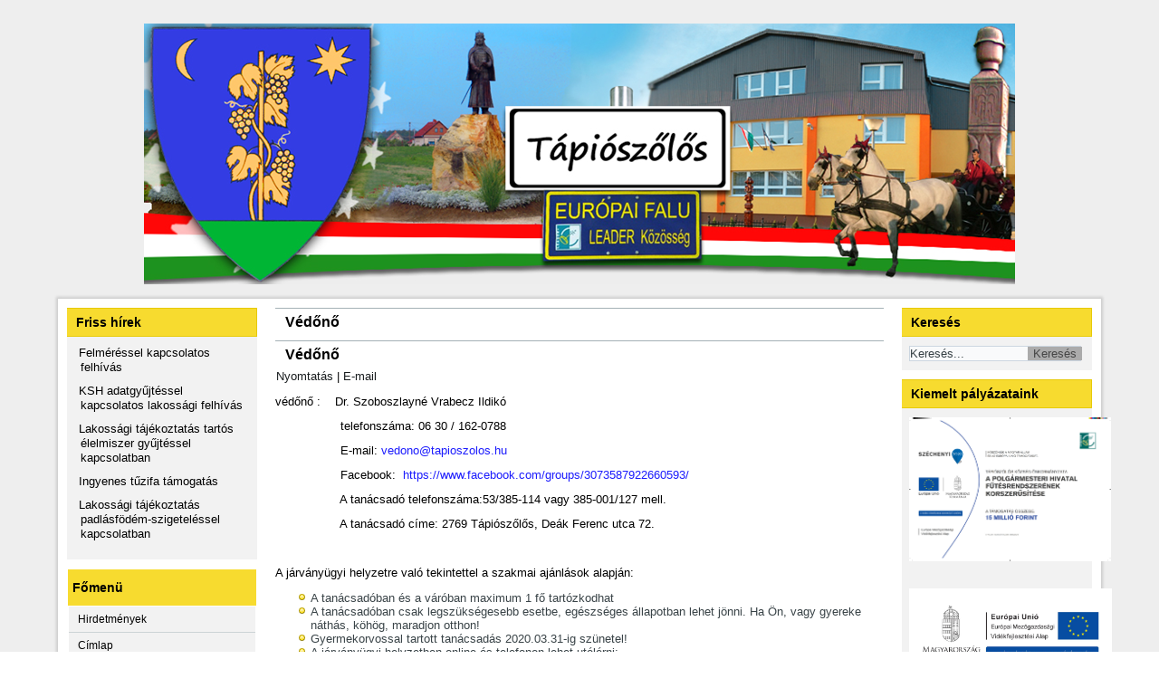

--- FILE ---
content_type: text/html; charset=utf-8
request_url: http://www.tapioszolos.hu/index.php/vedono
body_size: 35204
content:
<!DOCTYPE html>
<html dir="ltr" lang="hu-hu">
<head>
    <base href="http://www.tapioszolos.hu/index.php/vedono" />
	<meta http-equiv="content-type" content="text/html; charset=utf-8" />
	<meta name="og:title" content="Védőnő" />
	<meta name="og:description" content="védőnő :&amp;nbsp; &amp;nbsp; Dr. Szoboszlayné Vrabecz Ildikó&amp;nbsp; &amp;nbsp; &amp;nbsp; &amp;nbsp; &amp;nbsp; &amp;nbsp; &amp;nbsp; &amp;nbsp; &amp;nbsp; telefonszáma: 06 30 / 162-0788&amp;nbsp; &amp;nbsp; &amp;nbsp; &amp;nbsp; &amp;nbsp; &amp;nbsp; &amp;nbsp; &amp;nbsp; &amp;nbsp; E-mail: vedono@tapioszolos.hu&amp;nbsp; &amp;nbsp; &amp;nbsp; &amp;nbsp; &amp;nbsp; &amp;nbsp; &amp;nbsp; &amp;nbsp; ..." />
	<meta name="generator" content="Joomla! - Open Source Content Management" />
	<title>Védőnő</title>
	<link href="/templates/tszolos573/favicon.ico" rel="shortcut icon" type="image/vnd.microsoft.icon" />
	<link href="http://www.tapioszolos.hu/index.php/component/search/?Itemid=120&amp;format=opensearch" rel="search" title="Keresés Tapioszolos.hu" type="application/opensearchdescription+xml" />
	<link href="http://www.tapioszolos.hu/plugins/content/fastsocialshare/style/style.css" rel="stylesheet" type="text/css" />
	<link href="/media/modals/css/bootstrap.min.css" rel="stylesheet" type="text/css" />
	<link href="/components/com_jevents/views/flat/assets/css/modstyle.css?v=3.6.39" rel="stylesheet" type="text/css" />
	<link href="http://tapioszolos.hu/plugins/content/fastsocialshare/style/style.css" rel="stylesheet" type="text/css" />
	<script type="application/json" class="joomla-script-options new">{"csrf.token":"894997aecb1e8e1f51dbf654f55cf8f0","system.paths":{"root":"","base":""},"rl_modals":{"class":"modal_link","defaults":{"opacity":"0.8","maxWidth":"95%","maxHeight":"95%","current":"{current} \/ {total}","previous":"previous","next":"next","close":"close","xhrError":"This content failed to load.","imgError":"This image failed to load."},"auto_correct_size":1,"auto_correct_size_delay":0}}</script>
	<script src="/media/jui/js/jquery.min.js?942b9caab7e0ae93e5b071ea159e0361" type="text/javascript"></script>
	<script src="/media/jui/js/jquery-noconflict.js?942b9caab7e0ae93e5b071ea159e0361" type="text/javascript"></script>
	<script src="/media/jui/js/jquery-migrate.min.js?942b9caab7e0ae93e5b071ea159e0361" type="text/javascript"></script>
	<script src="/media/system/js/core.js?942b9caab7e0ae93e5b071ea159e0361" type="text/javascript"></script>
	<script src="/media/modals/js/jquery.touchSwipe.min.js" type="text/javascript"></script>
	<script src="/media/modals/js/jquery.colorbox-min.js" type="text/javascript"></script>
	<script src="/media/modals/js/script.min.js?v=9.13.0" type="text/javascript"></script>
	<script src="/media/system/js/mootools-core.js?942b9caab7e0ae93e5b071ea159e0361" type="text/javascript"></script>
	<script src="/media/system/js/mootools-more.js?942b9caab7e0ae93e5b071ea159e0361" type="text/javascript"></script>
	<script src="/modules/mod_jevents_cal/tmpl/default/assets/js/calnav.js?v=3.6.39" type="text/javascript"></script>
	<script type="text/javascript">
(function(d){
					  var js, id = 'powr-js', ref = d.getElementsByTagName('script')[0];
					  if (d.getElementById(id)) {return;}
					  js = d.createElement('script'); js.id = id; js.async = true;
					  js.src = 'http://www.tapioszolos.hu/plugins/content/powrshortcodes/powr_joomla.js';
					  js.setAttribute('powr-token','OddLhkwkSu1660116118');
					  js.setAttribute('external-type','joomla');
					  ref.parentNode.insertBefore(js, ref);
					}(document));function setupSpecificNavigation()
{
	setupMiniCalTouchInteractions(".flatcal_weekdays", true);
}function setupSpecificNavigation()
{
	setupMiniCalTouchInteractions(".flatcal_weekdays", true);
}
	</script>

    <link rel="stylesheet" href="/templates/system/css/system.css" />
    <link rel="stylesheet" href="/templates/system/css/general.css" />

    <!-- Created by Artisteer v4.1.0.59861 -->
    
    
    <meta name="viewport" content="initial-scale = 1.0, maximum-scale = 1.0, user-scalable = no, width = device-width">

    <!--[if lt IE 9]><script src="https://html5shiv.googlecode.com/svn/trunk/html5.js"></script><![endif]-->
    <link rel="stylesheet" href="/templates/tszolos573/css/template.css" media="screen">
    <!--[if lte IE 7]><link rel="stylesheet" href="/templates/tszolos573/css/template.ie7.css" media="screen" /><![endif]-->
    <link rel="stylesheet" href="/templates/tszolos573/css/template.responsive.css" media="all">

<link rel="shortcut icon" href="/favicon.ico" type="image/x-icon">
    <script>if ('undefined' != typeof jQuery) document._artxJQueryBackup = jQuery;</script>
    <script src="/templates/tszolos573/jquery.js"></script>
    <script>jQuery.noConflict();</script>

    <script src="/templates/tszolos573/script.js"></script>
        <script>if (document._artxJQueryBackup) jQuery = document._artxJQueryBackup;</script>
    <script src="/templates/tszolos573/script.responsive.js"></script>
</head>
<body>

<div id="art-main">
<header class="art-header">

    <div class="art-shapes">

            </div>




                
                    
</header>
<div class="art-sheet clearfix">
            <div class="art-layout-wrapper">
                <div class="art-content-layout">
                    <div class="art-content-layout-row">
                        <div class="art-layout-cell art-sidebar1">
<div class="art-block clearfix"><div class="art-blockheader"><h3 class="t">Friss hírek</h3></div><div class="art-blockcontent"><ul class="latestnews mod-list">
	<li itemscope itemtype="https://schema.org/Article">
		<a href="/index.php/hirek/1540-felmeressel-kapcsolatos-felhivas" itemprop="url">
			<span itemprop="name">
				Felméréssel kapcsolatos felhívás			</span>
		</a>
	</li>
	<li itemscope itemtype="https://schema.org/Article">
		<a href="/index.php/hirek/1539-ksh-adatgyujtessel-kapcsolatos-lakossagi-felhivas" itemprop="url">
			<span itemprop="name">
				KSH adatgyűjtéssel kapcsolatos lakossági felhívás			</span>
		</a>
	</li>
	<li itemscope itemtype="https://schema.org/Article">
		<a href="/index.php/hirek/1538-lakossagi-tajekoztatas-tartos-elelmiszer-gyujtessel-kapcsolatban" itemprop="url">
			<span itemprop="name">
				Lakossági tájékoztatás tartós élelmiszer gyűjtéssel kapcsolatban			</span>
		</a>
	</li>
	<li itemscope itemtype="https://schema.org/Article">
		<a href="/index.php/hirek/1537-ingyenes-tuzifa-tamogatas" itemprop="url">
			<span itemprop="name">
				Ingyenes tűzifa támogatás			</span>
		</a>
	</li>
	<li itemscope itemtype="https://schema.org/Article">
		<a href="/index.php/hirek/1536-lakossagi-tajekoztatas-padlasfodem-szigetelessel-kapcsolatban-2" itemprop="url">
			<span itemprop="name">
				Lakossági tájékoztatás padlásfödém-szigeteléssel kapcsolatban 			</span>
		</a>
	</li>
</ul></div></div><div class="art-vmenublock clearfix"><div class="art-vmenublockheader"><h3 class="t">Főmenü</h3></div><div class="art-vmenublockcontent"><ul class="art-vmenu"><li class="item-385 deeper parent"><a href="/index.php/hirdetmenyek">Hirdetmények</a><ul><li class="item-386"><a href="/index.php/hirdetmenyek/cimkezelessel-kapcsolatos-hirdetmenyek">Címkezeléssel kapcsolatos hirdetmények</a></li><li class="item-395"><a href="/index.php/hirdetmenyek/kifuggesztesek">Kifüggesztések</a></li></ul></li><li class="item-101"><a href="/index.php">Címlap</a></li><li class="item-137"><a href="/index.php/fontos-elerhetosegek">Fontos elérhetőségek</a></li><li class="item-138"><a href="/index.php/hirek">Hírek</a></li><li class="item-139"><a href="/index.php/hirek-kategoriankent">Hírek kategóriánként</a></li><li class="item-342"><a href="/index.php/koronavirus">Koronavírus</a></li><li class="item-144"><a href="/index.php/kereses">Keresés</a></li><li class="item-168"><a href="/index.php/tapioszolosi-hirado">Tápiószőlősi Híradó</a></li><li class="item-349"><a href="/index.php/adatkezelesi-tajekoztato">Adatkezelési tájékoztató</a></li><li class="item-353"><a href="/index.php/elektronikus-ugyintezes">Elektronikus ügyintézés</a></li></ul></div></div><div class="art-vmenublock clearfix"><div class="art-vmenublockheader"><h3 class="t">Tápiószőlősről</h3></div><div class="art-vmenublockcontent"><ul class="art-vmenu"><li class="item-102"><a href="/index.php/tortenelmunk">Történelmünk</a></li><li class="item-107"><a href="/index.php/altalanos-informaciok">Általános információk</a></li><li class="item-108"><a href="/index.php/testverkozsegunk">Testvérközségünk</a></li><li class="item-136"><a href="/index.php/civil-szervezeteink">Civil szervezeteink</a></li><li class="item-351"><a href="/index.php/telepulesi-ertektar">Települési értéktár</a></li><li class="item-370"><a href="/index.php/pest-megyei-ertektar">Pest megyei értéktár</a></li></ul></div></div><div class="art-vmenublock clearfix"><div class="art-vmenublockheader"><h3 class="t">Önkormányzat</h3></div><div class="art-vmenublockcontent"><ul class="art-vmenu"><li class="item-109"><a href="/index.php/polgarmester">Polgármester</a></li><li class="item-110"><a href="/index.php/kepviselo-testulet">Képviselő-testület</a></li><li class="item-111"><a href="/index.php/bizottsagok">Bizottságok</a></li><li class="item-398"><a href="/index.php/bizottsagi-ulesek-jegyzokonyvei">Bizottsági ülések jegyzőkönyvei</a></li><li class="item-112"><a href="/index.php/rendeletek">Rendeletek</a></li><li class="item-113"><a href="/index.php/kepviselo-testuleti-jegyzokonyvek">Képviselő-testületi jegyzőkönyvek</a></li><li class="item-344"><a href="/index.php/hatarozatok">Határozatok</a></li><li class="item-277"><a href="/index.php/tel">Településrendezési tervek</a></li><li class="item-341"><a href="/index.php/meghivok">Meghívók</a></li><li class="item-355"><a href="/index.php/szallashelyek">Szálláshelyek</a></li><li class="item-356"><a href="/index.php/ingyenes-wifi-pontok">Ingyenes wifi pontok</a></li><li class="item-373"><a href="/index.php/beszamolok">Beszámolók</a></li></ul></div></div><div class="art-vmenublock clearfix"><div class="art-vmenublockheader"><h3 class="t">Polgármesteri Hivatal</h3></div><div class="art-vmenublockcontent"><ul class="art-vmenu"><li class="item-114"><a href="/index.php/munkatarsak">Munkatársak</a></li><li class="item-116"><a href="/index.php/ugyfelfogadas">Ügyfélfogadás</a></li><li class="item-211"><a href="/index.php/bankszamlaszamok">Bankszámlaszámok</a></li><li class="item-268"><a href="/index.php/palyazatok">Pályázatok</a></li><li class="item-204 deeper parent"><a href="/index.php/igazgatas">Igazgatás</a><ul><li class="item-345"><a href="/index.php/igazgatas/uzletek-telepek-szallashelyek-nyilvantartasa">Üzletek, telepek, szálláshelyek nyilvántartása</a></li><li class="item-399"><a href="/index.php/igazgatas/rendszeres-gyermekvedelmi-kedvezmeny-igenylese">Rendszeres gyermekvédelmi kedvezmény igénylése</a></li></ul></li><li class="item-210"><a href="/index.php/adougy">Adóügy</a></li><li class="item-343"><a href="/index.php/dokumentumok-hivatal">Dokumentumok</a></li></ul></div></div><div class="art-vmenublock clearfix"><div class="art-vmenublockheader"><h3 class="t">Egyházak</h3></div><div class="art-vmenublockcontent"><ul class="art-vmenu"><li class="item-117"><a href="/index.php/romai-katolikus-egyhaz">Római Katolikus Egyház</a></li><li class="item-118"><a href="/index.php/reformatus-egyhaz">Református Egyház</a></li></ul></div></div><div class="art-vmenublock clearfix"><div class="art-vmenublockheader"><h3 class="t">Szociális és egészségügy</h3></div><div class="art-vmenublockcontent"><ul class="art-vmenu"><li class="item-119"><a href="/index.php/haziorvosi-rendelo">Háziorvosi rendelő</a></li><li class="item-120 current active"><a class=" active" href="/index.php/vedono">Védőnő</a></li><li class="item-121"><a href="/index.php/fogorvos">Fogorvos</a></li><li class="item-123"><a href="/index.php/gyogyszertar">Gyógyszertár</a></li><li class="item-125 deeper parent"><a href="/index.php/idosek-gondozasi-kozpontja">Idősek Gondozási Központja</a><ul><li class="item-200"><a href="/index.php/idosek-gondozasi-kozpontja/kapcsolat-ono">Kapcsolat</a></li><li class="item-201"><a href="/index.php/idosek-gondozasi-kozpontja/szolgaltatasok-ono">Szolgáltatások / programok</a></li><li class="item-202"><a href="/index.php/idosek-gondozasi-kozpontja/elhelyezes">Elhelyezés</a></li><li class="item-203"><a href="/index.php/idosek-gondozasi-kozpontja/kepek">Képek</a></li></ul></li><li class="item-126"><a href="/index.php/csaladsegito-es-gyermekjoleti-szolgalat">Családsegítő és Gyermekjóléti Szolgálat</a></li></ul></div></div><div class="art-vmenublock clearfix"><div class="art-vmenublockheader"><h3 class="t">Sport</h3></div><div class="art-vmenublockcontent"><ul class="art-vmenu"><li class="item-335"><a href="/index.php/letoltheto-dokumentumok">Letölthető dokumentumok</a></li><li class="item-131"><a href="/index.php/beszamolo">Beszámoló</a></li><li class="item-129 deeper parent"><a href="/index.php/tao">TAO</a><ul><li class="item-130"><a href="/index.php/tao/2015">2015</a></li><li class="item-238"><a href="/index.php/tao/2016">2016</a></li><li class="item-295"><a href="/index.php/tao/2017">2017</a></li><li class="item-333"><a href="/index.php/tao/2018">2018</a></li><li class="item-340"><a href="/index.php/tao/2019">2019</a></li><li class="item-346"><a href="/index.php/tao/2020">2020</a></li><li class="item-347"><a href="/index.php/tao/2021">2021</a></li><li class="item-371"><a href="/index.php/tao/2022">2022</a></li><li class="item-372"><a href="/index.php/tao/2023">2023</a></li><li class="item-396"><a href="/index.php/tao/2024">2024</a></li><li class="item-400"><a href="/index.php/tao/2025">2025</a></li></ul></li></ul></div></div><div class="art-vmenublock clearfix"><div class="art-vmenublockheader"><h3 class="t">Oktatás és Művelődés</h3></div><div class="art-vmenublockcontent"><ul class="art-vmenu"><li class="item-141 deeper parent"><a href="/index.php/tapioszolos-ujszilvas-reformatus-altalanos-iskola-es-ovoda">Tápiószőlős-Újszilvás Református Általános Iskola és Óvoda</a><ul><li class="item-384"><a href="/index.php/tapioszolos-ujszilvas-reformatus-altalanos-iskola-es-ovoda/felveteli-korzethatarok">Felvételi körzethatárok 2024/2025. tanév</a></li></ul></li><li class="item-142"><a href="/index.php/konyvtar">Könyvtár</a></li><li class="item-143"><a href="/index.php/muvelodesi-haz">Faluház</a></li></ul></div></div><div class="art-vmenublock clearfix"><div class="art-vmenublockheader"><h3 class="t">Választási információk</h3></div><div class="art-vmenublockcontent"><ul class="art-vmenu"><li class="item-376 active deeper parent"><a class=" active" href="/index.php/valasztasi-szervek">Választási szervek</a><ul class="active"><li class="item-382"><a href="/index.php/valasztasi-szervek/hvb-hatarozatok">Választási iroda</a></li><li class="item-383 deeper parent"><a href="/index.php/valasztasi-szervek/valasztasi-bizottsag">Választási bizottság</a><ul><li class="item-393"><a href="/index.php/valasztasi-szervek/valasztasi-bizottsag/helyi-valasztasi-bizottsag">Helyi Választási Bizottság</a></li><li class="item-394"><a href="/index.php/valasztasi-szervek/valasztasi-bizottsag/szavazatszamlalo-bizottsag">Szavazatszámláló Bizottság</a></li></ul></li></ul></li><li class="item-377"><a href="/index.php/valasztasi-ugyintezes">Választási ügyintézés</a></li><li class="item-401"><a href="/index.php/2026-evi-valasztas">2026. évi választás</a></li><li class="item-379 deeper parent"><a href="/index.php/korabbi-valasztasok">Korábbi választások</a><ul><li class="item-378 deeper parent"><a href="/index.php/korabbi-valasztasok/2024-evi-altalanos-valasztasok">2024. évi általános választások</a><ul><li class="item-391"><a href="/index.php/korabbi-valasztasok/2024-evi-altalanos-valasztasok/valasztopolgaroknak">Választópolgároknak</a></li><li class="item-392"><a href="/index.php/korabbi-valasztasok/2024-evi-altalanos-valasztasok/jelolteknek">Jelölteknek</a></li><li class="item-397"><a href="/index.php/korabbi-valasztasok/2024-evi-altalanos-valasztasok/jegyzokonyvek">Az EP tagjainak, valamint a helyi önkormányzat polgármesterének és képviselő-testületi tagjainak 2024. évi választási eredménye</a></li></ul></li><li class="item-336 deeper parent"><a href="/index.php/korabbi-valasztasok/helyi-onkormanyzati-valasztasok-2019">Helyi Önkormányzati Választások 2019</a><ul><li class="item-338"><a href="/index.php/korabbi-valasztasok/helyi-onkormanyzati-valasztasok-2019/hatarozatok-helyi-onkormanyzati-valasztasok-2019">HVB - Határozatok</a></li><li class="item-337"><a href="/index.php/korabbi-valasztasok/helyi-onkormanyzati-valasztasok-2019/jegyzokonyvek-2019">HVB - Jegyzőkönyvek</a></li><li class="item-339"><a href="/index.php/korabbi-valasztasok/helyi-onkormanyzati-valasztasok-2019/helyi-valasztasi-bizottsag-2019">Delegáltak bejelentése Helyi Választási Iroda felé</a></li></ul></li></ul></li></ul></div></div>



                        </div>

                        <div class="art-layout-cell art-content">
<article class="art-post art-messages"><div class="art-postcontent clearfix"><div id="system-message-container">
	</div>
</div></article><div class="item-page"><article class="art-post"><div class="art-postmetadataheader"><h2 class="art-postheader">Védőnő</h2></div></article><article class="art-post"><div class="art-postmetadataheader"><h2 class="art-postheader">Védőnő</h2></div><div class="art-postheadericons art-metadata-icons"><a href="/index.php/vedono?tmpl=component&amp;print=1" title="Cikk nyomtatása < Védőnő >" onclick="window.open(this.href,'win2','status=no,toolbar=no,scrollbars=yes,titlebar=no,menubar=no,resizable=yes,width=640,height=480,directories=no,location=no'); return false;" rel="nofollow">	Nyomtatás</a> | <a href="/index.php/component/mailto/?tmpl=component&amp;template=tszolos573&amp;link=23565fee955023eae7256601b47051423ee7df34" title="Hivatkozás elküldése e-mailben egy ismerősnek" onclick="window.open(this.href,'win2','width=400,height=450,menubar=yes,resizable=yes'); return false;" rel="nofollow">	E-mail</a></div><div class="art-postcontent clearfix"><div class="art-article"><p>védőnő :&nbsp; &nbsp; Dr. Szoboszlayné Vrabecz Ildikó</p>
<p>&nbsp; &nbsp; &nbsp; &nbsp; &nbsp; &nbsp; &nbsp; &nbsp; &nbsp; telefonszáma: 06 30 / 162-0788</p>
<p>&nbsp; &nbsp; &nbsp; &nbsp; &nbsp; &nbsp; &nbsp; &nbsp; &nbsp; E-mail: <span id="cloak788eb94195a81a38d5c2e377f75cde7d">Ez az e-mail-cím a szpemrobotok elleni védelem alatt áll. Megtekintéséhez engedélyeznie kell a JavaScript használatát.</span><script type='text/javascript'>
				document.getElementById('cloak788eb94195a81a38d5c2e377f75cde7d').innerHTML = '';
				var prefix = '&#109;a' + 'i&#108;' + '&#116;o';
				var path = 'hr' + 'ef' + '=';
				var addy788eb94195a81a38d5c2e377f75cde7d = 'v&#101;d&#111;n&#111;' + '&#64;';
				addy788eb94195a81a38d5c2e377f75cde7d = addy788eb94195a81a38d5c2e377f75cde7d + 'Gt&#97;p&#105;&#111;sz&#111;l&#111;s' + '&#46;' + 'h&#117;';
				var addy_text788eb94195a81a38d5c2e377f75cde7d = 'v&#101;d&#111;n&#111;' + '&#64;' + 't&#97;p&#105;&#111;sz&#111;l&#111;s' + '&#46;' + 'h&#117;';document.getElementById('cloak788eb94195a81a38d5c2e377f75cde7d').innerHTML += '<a ' + path + '\'' + prefix + ':' + addy788eb94195a81a38d5c2e377f75cde7d + '\'>'+addy_text788eb94195a81a38d5c2e377f75cde7d+'<\/a>';
		</script></p>
<p>&nbsp; &nbsp; &nbsp; &nbsp; &nbsp; &nbsp; &nbsp; &nbsp; &nbsp; Facebook:&nbsp;&nbsp;<a href="https://www.facebook.com/groups/3073587922660593/">https://www.facebook.com/groups/3073587922660593/</a></p>
<p>&nbsp; &nbsp; &nbsp; &nbsp; &nbsp; &nbsp; &nbsp; &nbsp; &nbsp; A tanácsadó telefonszáma:53/385-114 vagy 385-001/127 mell.</p>
<p>&nbsp; &nbsp; &nbsp; &nbsp; &nbsp; &nbsp; &nbsp; &nbsp; &nbsp; A tanácsadó címe: 2769 Tápiószőlős, Deák Ferenc utca 72.</p>
<p>&nbsp;</p>
<p>A járványügyi helyzetre való tekintettel a szakmai ajánlások alapján:</p>
<ul>
<li>A tanácsadóban és a váróban maximum 1 fő tartózkodhat</li>
<li>A tanácsadóban csak legszükségesebb esetbe, egészséges állapotban lehet jönni. Ha Ön, vagy gyereke náthás, köhög, maradjon otthon!</li>
<li>Gyermekorvossal tartott tanácsadás 2020.03.31-ig szünetel!</li>
<li>A járványügyi helyzetben online és telefonon lehet utólérni:</li>
</ul>
<p></p> </div></div></article></div>


                        </div>
                        <div class="art-layout-cell art-sidebar2">
<div class="art-block clearfix"><div class="art-blockheader"><h3 class="t">Keresés</h3></div><div class="art-blockcontent"><form action="/index.php/vedono" class="art-search" method="post">
	<div class="search">
		<input type="submit" value="Keresés" class="button art-search-button  art-button" onclick="this.form.searchword.focus();" /><label for="mod-search-searchword">Keresés...</label><input name="searchword" id="mod-search-searchword" maxlength="200"  class="inputbox" type="text" size="0" value="Keresés..."  onblur="if (this.value=='') this.value='Keresés...';" onfocus="if (this.value=='Keresés...') this.value='';" />	<input type="hidden" name="task" value="search" />
	<input type="hidden" name="option" value="com_search" />
	<input type="hidden" name="Itemid" value="120" />
	</div>
</form></div></div><div class="art-block clearfix"><div class="art-blockheader"><h3 class="t">Kiemelt pályázataink</h3></div><div class="art-blockcontent"><div class="custom"  >
	<p><a href="/images/LEADER_leírás.pdf"><img src="/images/Leader.jpg" alt="Leader" width="223" height="159" /></a></p>
<p></p>
<p>&nbsp;</p>
<p><a href="/images/Klterleti_utak_plyzat.jpg"><img src="/images/infoblokk_EMVA_3c.jpg" alt="infoblokk EMVA 3c" width="224" height="94" /></a></p>
<p>&nbsp;</p>
<p>&nbsp;&nbsp;<a href="/index.php/palyazatok"><img src="/images/Magyar_Falu_logó.jpg" alt="" width="217" height="164" /></a></p>
<p>&nbsp;&nbsp;</p>
<p><a href="/dokumentumok/palyazatok/ivoviz_minoseg/index.html" target="_blank" rel="noopener noreferrer">&nbsp;<img style="border: 1px solid #000000;" src="/dokumentumok/palyazatok/ivoviz_minoseg/banner_900x300.png" alt="" width="212" height="71" /></a></p>
<p><a href="/idosekotthona/" target="_blank" rel="noopener noreferrer"></a></p>
<p style="padding-left: 30px;">&nbsp;<a href="/idosekotthona/" target="_blank" rel="noopener noreferrer"></a><a href="/idosekotthona/" target="_blank" rel="noopener noreferrer"></a><a href="/idosekotthona/" target="_blank" rel="noopener noreferrer"><img src="/idosekotthona/oregotthon-banner.jpg" alt="" width="138" height="274" /></a></p>
<p>&nbsp;</p>
<p>&nbsp;</p>
<p><a href="/index.php/palyazatok/198-kehop-5-2-9">„Épületenergetikai korszerűsítés </a><br /><a href="/index.php/palyazatok/198-kehop-5-2-9">Tápiószőlős Község Önkormányzatának épületein”</a><br /><a href="/index.php/palyazatok/198-kehop-5-2-9">KEHOP-5.2.9-16-2016-00073</a></p>
<p><a href="/index.php/palyazatok/198-kehop-5-2-9"><img style="border: 1px solid #000000;" src="/dokumentumok/palyazatok/kehop-5_2_9-16-2016-00073/infoblokk_kedv_final_CMYK_KA.JPG" alt="" width="217" height="150" /></a></p>
<p>&nbsp;</p>
<p>&nbsp;</p>
<p>&nbsp;<a href="/index.php/palyazatok/199-tapioszolos-kozseg-onkormanyzata-asp-kozponthoz-valo-csatlakozasa"><img style="border: 1px solid #000000;" src="/dokumentumok/palyazatok/asp/asp_logo.jpg" alt="" width="212" height="145" /></a></p>
<p>&nbsp;</p>
<p></p>
<p>&nbsp;</p></div></div></div><div class="art-block clearfix"><div class="art-blockheader"><h3 class="t">Elektronikus ügyintézés</h3></div><div class="art-blockcontent"><div class="custom"  >
	<p><a href="/index.php/elektronikus-ugyintezes"><strong>Elektronikus ügyintézés</strong></a></p></div></div></div><div class="art-block clearfix"><div class="art-blockheader"><h3 class="t">Népszámlálás 2022.</h3></div><div class="art-blockcontent"><div class="custom"  >
	<p><strong><a href="/index.php/vedono?id=1050:nepszamlalas-2022&amp;catid=10">Népszámlálás 2022</a></strong></p></div></div></div><div class="art-block clearfix"><div class="art-blockheader"><h3 class="t">Facebook</h3></div><div class="art-blockcontent"><div id="fb-root"></div>
<script>(function(d, s, id) {
  var js, fjs = d.getElementsByTagName(s)[0];
  if (d.getElementById(id)) return;
  js = d.createElement(s); js.id = id;
  js.src = "https://connect.facebook.net/en_US/sdk.js#xfbml=1&version=v2.5&appId=529106983799798";
  fjs.parentNode.insertBefore(js, fjs);
}(document, 'script', 'facebook-jssdk'));</script>

<div style="margin-left:15px;" class="fb-page"   data-href="https://www.facebook.com/tapioszolos/" data-small-header="false" data-adapt-container-width="true" data-hide-cover="false" data-show-facepile="false" data-lazy="true"  data-tabs="timeline" >
	<div class="fb-xfbml-parse-ignore">
    	<blockquote cite="https://www.facebook.com/tapioszolos/">
        	<a href="https://www.facebook.com/tapioszolos/">Facebook</a>
		</blockquote>
	</div>
</div></div></div><div class="art-block clearfix"><div class="art-blockheader"><h3 class="t">DTKH</h3></div><div class="art-blockcontent"><div class="custom"  >
	<p><a href="https://dtkh.hu/"><img style="width: 100%;" src="/dokumentumok/dtkh/dtkh_logo.jpg" alt="" /></a></p></div></div></div><div class="art-block clearfix"><div class="art-blockheader"><h3 class="t">Névnap</h3></div><div class="art-blockcontent"><div align='center'>2026. január 21. szerda<div style='font-weight: bold; color:#ff0000'>Ágnes</div><div style='font-weight: bold; color:#ff0000'></div>A Nap kel 07:28-kor,<br />nyugszik 16:36-kor.<br /><br />Holnap <div style='font-weight: bold; font-style:italic; color:#ff4500'>Vince, Artúr</div>napja lesz.</div></div></div><div class="art-block clearfix"><div class="art-blockheader"><h3 class="t">Esemény naptár</h3></div><div class="art-blockcontent"><div style="margin:0px;padding:0px;border-width:0px;"><span id='testspan106' style='display:none'></span>

<div id="flatcal_minical">
	<table width="165px" cellspacing="1" cellpadding="0" border="0" align="center" class="flatcal_main_t">
		<tr>
			<td style="vertical-align: top;">

				<table style="width:100%;" cellspacing="0" cellpadding="2" border="0" class="flatcal_navbar">
					<tr>
						<td class="link_prev">
							<img border="0" title="Előző hónap" alt="Előző hónap" class="mod_events_link" src="/components/com_jevents/views/flat/assets/images/mini_arrowleft.gif" onmousedown="callNavigation('http://tapioszolos.hu/index.php?option=com_jevents&amp;task=modcal.ajax&amp;day=1&amp;month=12&amp;year=2025&amp;modid=106&amp;tmpl=component');" ontouchstart="callNavigation('http://tapioszolos.hu/index.php?option=com_jevents&amp;task=modcal.ajax&amp;day=1&amp;month=12&amp;year=2025&amp;modid=106&amp;tmpl=component');" />
                		</td>
		                <td class="flatcal_month_label">
							<a href="/index.php/component/jevents/month.calendar/2026/01/21/-?Itemid=1" style = "text-decoration:none;color:inherit;">Január 2026</a>
		                </td>
						<td class="link_next">
		                    <img border="0" title="Következő hónap" alt="Következő hónap" class="mod_events_link" src="/components/com_jevents/views/flat/assets/images/mini_arrowright.gif" onmousedown="callNavigation('http://tapioszolos.hu/index.php?option=com_jevents&amp;task=modcal.ajax&amp;day=1&amp;month=2&amp;year=2026&amp;modid=106&amp;tmpl=component');"  ontouchstart="callNavigation('http://tapioszolos.hu/index.php?option=com_jevents&amp;task=modcal.ajax&amp;day=1&amp;month=2&amp;year=2026&amp;modid=106&amp;tmpl=component');" />
                		</td>
					</tr>
				</table><table style="width:100%; " class="flatcal_weekdays"><tr>
<td  class='flatcal_weekdays'>H</td>
<td  class='flatcal_weekdays'>K</td>
<td  class='flatcal_weekdays'>Sz</td>
<td  class='flatcal_weekdays'>Cs</td>
<td  class='flatcal_weekdays'>P</td>
<td  class='flatcal_weekdays'><span class="saturday">Szo</span></td>
<td  class='flatcal_weekdays'><span class="sunday">V</span></td>
</tr>
<tr style='height:auto;'>
<td class='flatcal_othermonth'/>
<td class='flatcal_othermonth'/>
<td class='flatcal_othermonth'/>
<td class='flatcal_daycell'>
<a href="/index.php/component/jevents/day.listevents/2026/01/01/-?Itemid=1" class = "flatcal_daylink" title = "Ugrás a naptárhoz - aktuális nap">1</a></td>
<td class='flatcal_daycell'>
<a href="/index.php/component/jevents/day.listevents/2026/01/02/-?Itemid=1" class = "flatcal_daylink" title = "Ugrás a naptárhoz - aktuális nap">2</a></td>
<td class='flatcal_daycell'>
<a href="/index.php/component/jevents/day.listevents/2026/01/03/-?Itemid=1" class = "flatcal_daylink" title = "Ugrás a naptárhoz - aktuális nap">3</a></td>
<td class='flatcal_sundaycell'>
<a href="/index.php/component/jevents/day.listevents/2026/01/04/-?Itemid=1" class = "flatcal_sundaylink" title = "Ugrás a naptárhoz - aktuális nap">4</a></td>
</tr>
<tr style='height:auto;'>
<td class='flatcal_daycell'>
<a href="/index.php/component/jevents/day.listevents/2026/01/05/-?Itemid=1" class = "flatcal_daylink" title = "Ugrás a naptárhoz - aktuális nap">5</a></td>
<td class='flatcal_daycell'>
<a href="/index.php/component/jevents/day.listevents/2026/01/06/-?Itemid=1" class = "flatcal_daylink" title = "Ugrás a naptárhoz - aktuális nap">6</a></td>
<td class='flatcal_daycell'>
<a href="/index.php/component/jevents/day.listevents/2026/01/07/-?Itemid=1" class = "flatcal_daylink" title = "Ugrás a naptárhoz - aktuális nap">7</a></td>
<td class='flatcal_daycell'>
<a href="/index.php/component/jevents/day.listevents/2026/01/08/-?Itemid=1" class = "flatcal_daylink" title = "Ugrás a naptárhoz - aktuális nap">8</a></td>
<td class='flatcal_daycell'>
<a href="/index.php/component/jevents/day.listevents/2026/01/09/-?Itemid=1" class = "flatcal_daylink" title = "Ugrás a naptárhoz - aktuális nap">9</a></td>
<td class='flatcal_daycell'>
<a href="/index.php/component/jevents/day.listevents/2026/01/10/-?Itemid=1" class = "flatcal_daylink" title = "Ugrás a naptárhoz - aktuális nap">10</a></td>
<td class='flatcal_sundaycell'>
<a href="/index.php/component/jevents/day.listevents/2026/01/11/-?Itemid=1" class = "flatcal_sundaylink" title = "Ugrás a naptárhoz - aktuális nap">11</a></td>
</tr>
<tr style='height:auto;'>
<td class='flatcal_daycell'>
<a href="/index.php/component/jevents/day.listevents/2026/01/12/-?Itemid=1" class = "flatcal_daylink" title = "Ugrás a naptárhoz - aktuális nap">12</a></td>
<td class='flatcal_daycell'>
<a href="/index.php/component/jevents/day.listevents/2026/01/13/-?Itemid=1" class = "flatcal_daylink" title = "Ugrás a naptárhoz - aktuális nap">13</a></td>
<td class='flatcal_daycell'>
<a href="/index.php/component/jevents/day.listevents/2026/01/14/-?Itemid=1" class = "flatcal_daylink" title = "Ugrás a naptárhoz - aktuális nap">14</a></td>
<td class='flatcal_daycell'>
<a href="/index.php/component/jevents/day.listevents/2026/01/15/-?Itemid=1" class = "flatcal_daylink" title = "Ugrás a naptárhoz - aktuális nap">15</a></td>
<td class='flatcal_daycell'>
<a href="/index.php/component/jevents/day.listevents/2026/01/16/-?Itemid=1" class = "flatcal_daylink" title = "Ugrás a naptárhoz - aktuális nap">16</a></td>
<td class='flatcal_daycell'>
<a href="/index.php/component/jevents/day.listevents/2026/01/17/-?Itemid=1" class = "flatcal_daylink" title = "Ugrás a naptárhoz - aktuális nap">17</a></td>
<td class='flatcal_sundaycell'>
<a href="/index.php/component/jevents/day.listevents/2026/01/18/-?Itemid=1" class = "flatcal_sundaylink" title = "Ugrás a naptárhoz - aktuális nap">18</a></td>
</tr>
<tr style='height:auto;'>
<td class='flatcal_daycell'>
<a href="/index.php/component/jevents/day.listevents/2026/01/19/-?Itemid=1" class = "flatcal_daylink" title = "Ugrás a naptárhoz - aktuális nap">19</a></td>
<td class='flatcal_daycell'>
<a href="/index.php/component/jevents/day.listevents/2026/01/20/-?Itemid=1" class = "flatcal_daylink" title = "Ugrás a naptárhoz - aktuális nap">20</a></td>
<td class='flatcal_todaycell'>
<a href="/index.php/component/jevents/day.listevents/2026/01/21/-?Itemid=1" class = "flatcal_daylink" title = "Ugrás a naptárhoz - aktuális nap">21</a></td>
<td class='flatcal_daycell'>
<a href="/index.php/component/jevents/day.listevents/2026/01/22/-?Itemid=1" class = "flatcal_daylink" title = "Ugrás a naptárhoz - aktuális nap">22</a></td>
<td class='flatcal_daycell'>
<a href="/index.php/component/jevents/day.listevents/2026/01/23/-?Itemid=1" class = "flatcal_daylink" title = "Ugrás a naptárhoz - aktuális nap">23</a></td>
<td class='flatcal_daycell'>
<a href="/index.php/component/jevents/day.listevents/2026/01/24/-?Itemid=1" class = "flatcal_daylink" title = "Ugrás a naptárhoz - aktuális nap">24</a></td>
<td class='flatcal_sundaycell'>
<a href="/index.php/component/jevents/day.listevents/2026/01/25/-?Itemid=1" class = "flatcal_sundaylink" title = "Ugrás a naptárhoz - aktuális nap">25</a></td>
</tr>
<tr style='height:auto;'>
<td class='flatcal_daycell'>
<a href="/index.php/component/jevents/day.listevents/2026/01/26/-?Itemid=1" class = "flatcal_daylink" title = "Ugrás a naptárhoz - aktuális nap">26</a></td>
<td class='flatcal_daycell'>
<a href="/index.php/component/jevents/day.listevents/2026/01/27/-?Itemid=1" class = "flatcal_daylink" title = "Ugrás a naptárhoz - aktuális nap">27</a></td>
<td class='flatcal_daycell'>
<a href="/index.php/component/jevents/day.listevents/2026/01/28/-?Itemid=1" class = "flatcal_daylink" title = "Ugrás a naptárhoz - aktuális nap">28</a></td>
<td class='flatcal_daycell'>
<a href="/index.php/component/jevents/day.listevents/2026/01/29/-?Itemid=1" class = "flatcal_daylink" title = "Ugrás a naptárhoz - aktuális nap">29</a></td>
<td class='flatcal_daycell'>
<a href="/index.php/component/jevents/day.listevents/2026/01/30/-?Itemid=1" class = "flatcal_daylink" title = "Ugrás a naptárhoz - aktuális nap">30</a></td>
<td class='flatcal_daycell'>
<a href="/index.php/component/jevents/day.listevents/2026/01/31/-?Itemid=1" class = "flatcal_daylink" title = "Ugrás a naptárhoz - aktuális nap">31</a></td>
<td class='flatcal_othermonth'/>
</tr>
</table>
</td></tr><tr class='full_cal_link'><td> </td></tr></table></div>
<script style='text/javascript'>xyz=1;linkprevious = 'http://tapioszolos.hu/index.php?option=com_jevents&amp;task=modcal.ajax&amp;day=1&amp;month=12&amp;year=2025&amp;modid=106&amp;tmpl=component';
linknext = 'http://tapioszolos.hu/index.php?option=com_jevents&amp;task=modcal.ajax&amp;day=1&amp;month=2&amp;year=2026&amp;modid=106&amp;tmpl=component';
zyx=1;</script></div></div></div>

                        </div>
                    </div>
                </div>
            </div>

<footer class="art-footer">

</footer>

    </div>
</div>



</body>
</html>